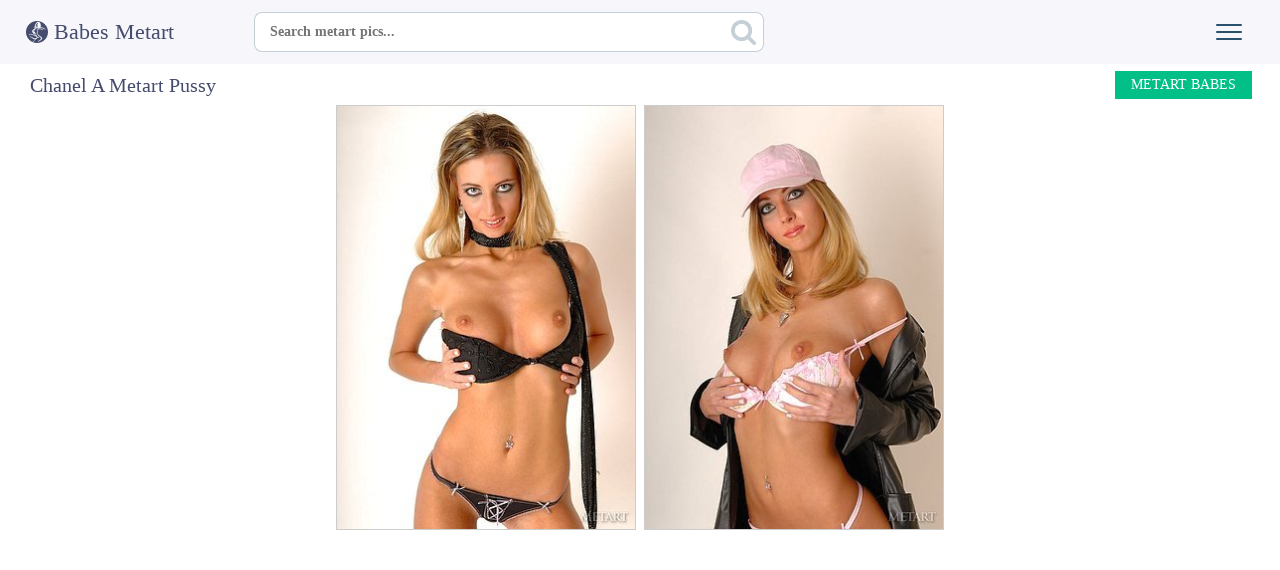

--- FILE ---
content_type: text/html; charset=UTF-8
request_url: https://www.babesmetart.com/models/chanel-a/
body_size: 11002
content:
<!DOCTYPE html>
<html>
<head>
<title>Chanel A Metart</title>
<meta name="description" content="Watch Chanel A Metart @ Babes Met Art. Huge pics collection, naked body and much more of hot Chanel A.">
<meta name="referrer" content="unsafe-url">
<meta name="viewport" content="width=device-width,initial-scale=0.8,maximum-scale=0.8">
<link rel="stylesheet" href="/assets/styles-1679520597.css">
<meta name="apple-mobile-web-app-title" content="Met Art">
</head>
<body>
<div class="header">
<div class="container">
<a href="/" class="logo">
<img src="/assets/logo.svg" alt="Babes Metart">
Babes Metart
</a>
<form class="search" action="https://www.ametart.com/search/" target="_blank">
<input type="text" name="q" placeholder="Search metart pics...">
<button type="submit" aria-label="Search"></button>
</form>
<button type="button" class="nav-toggle" aria-label="Menu"><span class="icon-bar"></span><span class="icon-bar"></span><span class="icon-bar"></span></button>
</div>
</div>
<div class="menu">
<div class="container">
<ul>
<li>- <a href="https://www.boacams.com/" target="_blank"><b>Live Sex</b></a></li>
<li><a href="/models/abbie-chan/">Abbie Chan</a></li>
<li><a href="/models/abigail-a/">Abigail A</a></li>
<li><a href="/models/abril-a/">Abril A</a></li>
<li><a href="/models/abu-a/">Abu A</a></li>
<li><a href="/models/ada-a/">Ada A</a></li>
<li><a href="/models/ada-b/">Ada B</a></li>
<li><a href="/models/ada-c/">Ada C</a></li>
<li><a href="/models/adagio/">Adagio</a></li>
<li><a href="/models/adalyn/">Adalyn</a></li>
<li><a href="/models/adanna-a/">Adanna A</a></li>
<li><a href="/models/adel-a/">Adel A</a></li>
<li><a href="/models/adel-b/">Adel B</a></li>
<li><a href="/models/adel-c/">Adel C</a></li>
<li><a href="/models/adel-morel/">Adel Morel</a></li>
<li><a href="/models/adele-a/">Adele A</a></li>
<li><a href="/models/adele-b/">Adele B</a></li>
<li><a href="/models/adele-shaw/">Adele Shaw</a></li>
<li><a href="/models/adelia-a/">Adelia A</a></li>
<li><a href="/models/adelia-b/">Adelia B</a></li>
<li><a href="/models/adelina-a/">Adelina A</a></li>
<li><a href="/models/adelina-b/">Adelina B</a></li>
<li><a href="/models/adelka-a/">Adelka A</a></li>
<li><a href="/models/adenorah/">Adenorah</a></li>
<li><a href="/models/adria-rae/">Adria Rae</a></li>
<li><a href="/models/adriana-a/">Adriana A</a></li>
<li><a href="/models/adriana-b/">Adriana B</a></li>
<li><a href="/models/adriana-c/">Adriana C</a></li>
<li><a href="/models/adriana-d/">Adriana D</a></li>
<li><a href="/models/adriana-e/">Adriana E</a></li>
<li><a href="/models/adriana-f/">Adriana F</a></li>
<li><a href="/models/adrienn-a/">Adrienn A</a></li>
<li><a href="/models/adry-a/">Adry A</a></li>
<li><a href="/models/aelitia-a/">Aelitia A</a></li>
<li><a href="/models/agata-a/">Agata A</a></li>
<li><a href="/models/agata-c/">Agata C</a></li>
<li><a href="/models/agata-d/">Agata D</a></li>
<li><a href="/models/agata-loe/">Agata Loe</a></li>
<li><a href="/models/agatha/">Agatha</a></li>
<li><a href="/models/agnes-a/">Agnes A</a></li>
<li><a href="/models/agnes-b/">Agnes B</a></li>
<li><a href="/models/agnes-c/">Agnes C</a></li>
<li><a href="/models/agnessa-a/">Agnessa A</a></li>
<li><a href="/models/agni-a/">Agni A</a></li>
<li><a href="/models/aida-a/">Aida A</a></li>
<li><a href="/models/aida-b/">Aida B</a></li>
<li><a href="/models/aida-c/">Aida C</a></li>
<li><a href="/models/aida-d/">Aida D</a></li>
<li><a href="/models/aiko-bell/">Aiko Bell</a></li>
<li><a href="/models/aileen-a/">Aileen A</a></li>
<li><a href="/models/ailina-a/">Ailina A</a></li>
<li><a href="/models/airin-a/">Airin A</a></li>
<li><a href="/models/aisha-a/">Aisha A</a></li>
<li><a href="/models/aislin/">Aislin</a></li>
<li><a href="/models/ajanna-a/">Ajanna A</a></li>
<li><a href="/models/alana-a/">Alana A</a></li>
<li><a href="/models/alani-a/">Alani A</a></li>
<li><a href="/models/alba-a/">Alba A</a></li>
<li><a href="/models/alba-b/">Alba B</a></li>
<li><a href="/models/alberta-l/">Alberta L</a></li>
<li><a href="/models/albina-a/">Albina A</a></li>
<li><a href="/models/albina-b/">Albina B</a></li>
<li><a href="/models/albione-a/">Albione A</a></li>
<li><a href="/models/alecto/">Alecto</a></li>
<li><a href="/models/aleksa-a/">Aleksa A</a></li>
<li><a href="/models/aleksa-b/">Aleksa B</a></li>
<li><a href="/models/aleksandra-a/">Aleksandra A</a></li>
<li><a href="/models/aleksandrina/">Aleksandrina</a></li>
<li><a href="/models/alena-a/">Alena A</a></li>
<li><a href="/models/alena-b/">Alena B</a></li>
<li><a href="/models/alena-c/">Alena C</a></li>
<li><a href="/models/alena-d/">Alena D</a></li>
<li><a href="/models/alena-e/">Alena E</a></li>
<li><a href="/models/alena-f/">Alena F</a></li>
<li><a href="/models/alena-g/">Alena G</a></li>
<li><a href="/models/alena-h/">Alena H</a></li>
<li><a href="/models/alena-i/">Alena I</a></li>
<li><a href="/models/alena-j/">Alena J</a></li>
<li><a href="/models/alena-l/">Alena L</a></li>
<li><a href="/models/alena-m/">Alena M</a></li>
<li><a href="/models/alesia-a/">Alesia A</a></li>
<li><a href="/models/alesiay-a/">Alesiay A</a></li>
<li><a href="/models/aleska-a/">Aleska A</a></li>
<li><a href="/models/alessandra-a/">Alessandra A</a></li>
<li><a href="/models/alessandra-c/">Alessandra C</a></li>
<li><a href="/models/alex-a/">Alex A</a></li>
<li><a href="/models/alex-b/">Alex B</a></li>
<li><a href="/models/alex-grey/">Alex Grey</a></li>
<li><a href="/models/alex-m/">Alex M</a></li>
<li><a href="/models/alexa-a/">Alexa A</a></li>
<li><a href="/models/alexa-b/">Alexa B</a></li>
<li><a href="/models/alexa-c/">Alexa C</a></li>
<li><a href="/models/alexa-d/">Alexa D</a></li>
<li><a href="/models/alexa-day/">Alexa Day</a></li>
<li><a href="/models/alexa-grace/">Alexa Grace</a></li>
<li><a href="/models/alexandra-a/">Alexandra A</a></li>
<li><a href="/models/alexandra-b/">Alexandra B</a></li>
<li><a href="/models/alexandra-c/">Alexandra C</a></li>
<li><a href="/models/alexandra-d/">Alexandra D</a></li>
<li><a href="/models/alexia/">Alexia</a></li>
<li><a href="/models/alexis-a/">Alexis A</a></li>
<li><a href="/models/alexis-b/">Alexis B</a></li>
<li><a href="/models/alexis-crystal/">Alexis Crystal</a></li>
<li><a href="/models/alexy-a/">Alexy A</a></li>
<li><a href="/models/alice-a/">Alice A</a></li>
<li><a href="/models/alice-b/">Alice B</a></li>
<li><a href="/models/alice-c/">Alice C</a></li>
<li><a href="/models/alice-d/">Alice D</a></li>
<li><a href="/models/alice-kiss/">Alice Kiss</a></li>
<li><a href="/models/alice-may/">Alice May</a></li>
<li><a href="/models/alice-noir/">Alice Noir</a></li>
<li><a href="/models/alice-shea/">Alice Shea</a></li>
<li><a href="/models/alicia-a/">Alicia A</a></li>
<li><a href="/models/alicia-b/">Alicia B</a></li>
<li><a href="/models/alicia-love/">Alicia Love</a></li>
<li><a href="/models/alin-x/">Alin X</a></li>
<li><a href="/models/alina-a/">Alina A</a></li>
<li><a href="/models/alina-b/">Alina B</a></li>
<li><a href="/models/alina-c/">Alina C</a></li>
<li><a href="/models/alina-d/">Alina D</a></li>
<li><a href="/models/alina-e/">Alina E</a></li>
<li><a href="/models/alina-f/">Alina F</a></li>
<li><a href="/models/alina-g/">Alina G</a></li>
<li><a href="/models/alina-h/">Alina H</a></li>
<li><a href="/models/alina-i/">Alina I</a></li>
<li><a href="/models/alina-j/">Alina J</a></li>
<li><a href="/models/alina-valera/">Alina Valera</a></li>
<li><a href="/models/aliona-a/">Aliona A</a></li>
<li><a href="/models/alisa-a/">Alisa A</a></li>
<li><a href="/models/alisa-amore/">Alisa Amore</a></li>
<li><a href="/models/alisa-b/">Alisa B</a></li>
<li><a href="/models/alisa-bonet/">Alisa Bonet</a></li>
<li><a href="/models/alisa-c/">Alisa C</a></li>
<li><a href="/models/alisa-d/">Alisa D</a></li>
<li><a href="/models/alisa-e/">Alisa E</a></li>
<li><a href="/models/alisa-f/">Alisa F</a></li>
<li><a href="/models/alisa-g/">Alisa G</a></li>
<li><a href="/models/alisa-h/">Alisa H</a></li>
<li><a href="/models/alisabelle/">Alisabelle</a></li>
<li><a href="/models/alise-a/">Alise A</a></li>
<li><a href="/models/alise-b/">Alise B</a></li>
<li><a href="/models/alise-moreno/">Alise Moreno</a></li>
<li><a href="/models/aliseia-a/">Aliseia A</a></li>
<li><a href="/models/alisia-a/">Alisia A</a></li>
<li><a href="/models/alison-a/">Alison A</a></li>
<li><a href="/models/alissa-a/">Alissa A</a></li>
<li><a href="/models/alissa-b/">Alissa B</a></li>
<li><a href="/models/alissia/">Alissia</a></li>
<li><a href="/models/alissia-loop/">Alissia Loop</a></li>
<li><a href="/models/alissiya-a/">Alissiya A</a></li>
<li><a href="/models/alizeya-a/">Alizeya A</a></li>
<li><a href="/models/aljena-a/">Aljena A</a></li>
<li><a href="/models/alla-a/">Alla A</a></li>
<li><a href="/models/alla-b/">Alla B</a></li>
<li><a href="/models/alla-c/">Alla C</a></li>
<li><a href="/models/alla-f/">Alla F</a></li>
<li><a href="/models/alla-g/">Alla G</a></li>
<li><a href="/models/alla-h/">Alla H</a></li>
<li><a href="/models/alla-i/">Alla I</a></li>
<li><a href="/models/allison-a/">Allison A</a></li>
<li><a href="/models/allison-b/">Allison B</a></li>
<li><a href="/models/ally-a/">Ally A</a></li>
<li><a href="/models/ally-b/">Ally B</a></li>
<li><a href="/models/alma-a/">Alma A</a></li>
<li><a href="/models/alsa-a/">Alsa A</a></li>
<li><a href="/models/altea-a/">Altea A</a></li>
<li><a href="/models/altea-b/">Altea B</a></li>
<li><a href="/models/alura-a/">Alura A</a></li>
<li><a href="/models/alva-a/">Alva A</a></li>
<li><a href="/models/alya-a/">Alya A</a></li>
<li><a href="/models/alysha-a/">Alysha A</a></li>
<li><a href="/models/alyson-a/">Alyson A</a></li>
<li><a href="/models/alyssa-a/">Alyssa A</a></li>
<li><a href="/models/alyssa-f/">Alyssa F</a></li>
<li><a href="/models/amaly/">Amaly</a></li>
<li><a href="/models/amanda-a/">Amanda A</a></li>
<li><a href="/models/amanda-b/">Amanda B</a></li>
<li><a href="/models/amanda-c/">Amanda C</a></li>
<li><a href="/models/amandine-a/">Amandine A</a></li>
<li><a href="/models/amaris/">Amaris</a></li>
<li><a href="/models/amarna-miller/">Amarna Miller</a></li>
<li><a href="/models/amber-a/">Amber A</a></li>
<li><a href="/models/ambery/">Ambery</a></li>
<li><a href="/models/ambra-a/">Ambra A</a></li>
<li><a href="/models/ambre/">Ambre</a></li>
<li><a href="/models/amecylia-a/">Amecylia A</a></li>
<li><a href="/models/amelia-a/">Amelia A</a></li>
<li><a href="/models/amelia-b/">Amelia B</a></li>
<li><a href="/models/amelia-c/">Amelia C</a></li>
<li><a href="/models/amelia-gin/">Amelia Gin</a></li>
<li><a href="/models/amelia-lake/">Amelia Lake</a></li>
<li><a href="/models/amelie-a/">Amelie A</a></li>
<li><a href="/models/amelie-b/">Amelie B</a></li>
<li><a href="/models/amelie-belain/">Amelie Belain</a></li>
<li><a href="/models/amiko-a/">Amiko A</a></li>
<li><a href="/models/amorett/">Amorett</a></li>
<li><a href="/models/amy-a/">Amy A</a></li>
<li><a href="/models/amy-moore/">Amy Moore</a></li>
<li><a href="/models/ana-a/">Ana A</a></li>
<li><a href="/models/ana-smith/">Ana Smith</a></li>
<li><a href="/models/anabella-a/">Anabella A</a></li>
<li><a href="/models/anabelle-a/">Anabelle A</a></li>
<li><a href="/models/analisa/">Analisa</a></li>
<li><a href="/models/anastasia-a/">Anastasia A</a></li>
<li><a href="/models/anastasia-azul/">Anastasia Azul</a></li>
<li><a href="/models/anastasia-b/">Anastasia B</a></li>
<li><a href="/models/anastasia-c/">Anastasia C</a></li>
<li><a href="/models/anastasia-d/">Anastasia D</a></li>
<li><a href="/models/anastasia-e/">Anastasia E</a></li>
<li><a href="/models/anastasia-f/">Anastasia F</a></li>
<li><a href="/models/anastasiya-a/">Anastasiya A</a></li>
<li><a href="/models/anastasiya-b/">Anastasiya B</a></li>
<li><a href="/models/anastasya-b/">Anastasya B</a></li>
<li><a href="/models/anastasya-c/">Anastasya C</a></li>
<li><a href="/models/anata/">Anata</a></li>
<li><a href="/models/anatali/">Anatali</a></li>
<li><a href="/models/andere-a/">Andere A</a></li>
<li><a href="/models/andie-a/">Andie A</a></li>
<li><a href="/models/andrea-c/">Andrea C</a></li>
<li><a href="/models/andrea-sixth/">Andrea Sixth</a></li>
<li><a href="/models/aneli-a/">Aneli A</a></li>
<li><a href="/models/aneli-b/">Aneli B</a></li>
<li><a href="/models/anelie-a/">Anelie A</a></li>
<li><a href="/models/anett-a/">Anett A</a></li>
<li><a href="/models/anetta-b/">Anetta B</a></li>
<li><a href="/models/anfisa-a/">Anfisa A</a></li>
<li><a href="/models/angel-a/">Angel A</a></li>
<li><a href="/models/angel-c/">Angel C</a></li>
<li><a href="/models/angel-celine/">Angel Celine</a></li>
<li><a href="/models/angel-constance/">Angel Constance</a></li>
<li><a href="/models/angel-d/">Angel D</a></li>
<li><a href="/models/angel-e/">Angel E</a></li>
<li><a href="/models/angel-spice/">Angel Spice</a></li>
<li><a href="/models/angela-a/">Angela A</a></li>
<li><a href="/models/angela-b/">Angela B</a></li>
<li><a href="/models/angela-c/">Angela C</a></li>
<li><a href="/models/angela-d/">Angela D</a></li>
<li><a href="/models/angelic-a/">Angelic A</a></li>
<li><a href="/models/angelica-a/">Angelica A</a></li>
<li><a href="/models/angelica-h/">Angelica H</a></li>
<li><a href="/models/angelika-b/">Angelika B</a></li>
<li><a href="/models/angelika-c/">Angelika C</a></li>
<li><a href="/models/angelika-d/">Angelika D</a></li>
<li><a href="/models/angelina-a/">Angelina A</a></li>
<li><a href="/models/angelina-socho/">Angelina Socho</a></li>
<li><a href="/models/angeline-a/">Angeline A</a></li>
<li><a href="/models/angelini-a/">Angelini A</a></li>
<li><a href="/models/angelique-a/">Angelique A</a></li>
<li><a href="/models/angi-a/">Angi A</a></li>
<li><a href="/models/angie-a/">Angie A</a></li>
<li><a href="/models/ania-b/">Ania B</a></li>
<li><a href="/models/anicka/">Anicka</a></li>
<li><a href="/models/anie-darling/">Anie Darling</a></li>
<li><a href="/models/anika-a/">Anika A</a></li>
<li><a href="/models/anita-a/">Anita A</a></li>
<li><a href="/models/anita-b/">Anita B</a></li>
<li><a href="/models/anita-bellini/">Anita Bellini</a></li>
<li><a href="/models/anita-c/">Anita C</a></li>
<li><a href="/models/anita-d/">Anita D</a></li>
<li><a href="/models/anita-e/">Anita E</a></li>
<li><a href="/models/anita-p/">Anita P</a></li>
<li><a href="/models/anjelika-a/">Anjelika A</a></li>
<li><a href="/models/anjelika-b/">Anjelika B</a></li>
<li><a href="/models/anjelika-c/">Anjelika C</a></li>
<li><a href="/models/anmel-a/">Anmel A</a></li>
<li><a href="/models/anna-ab/">Anna AB</a></li>
<li><a href="/models/anna-ac/">Anna AC</a></li>
<li><a href="/models/anna-ad/">Anna AD</a></li>
<li><a href="/models/anna-ae/">Anna AE</a></li>
<li><a href="/models/anna-af/">Anna AF</a></li>
<li><a href="/models/anna-ag/">Anna AG</a></li>
<li><a href="/models/anna-ah/">Anna AH</a></li>
<li><a href="/models/anna-ai/">Anna AI</a></li>
<li><a href="/models/anna-aj/">Anna AJ</a></li>
<li><a href="/models/anna-ak/">Anna AK</a></li>
<li><a href="/models/anna-aki/">Anna Aki</a></li>
<li><a href="/models/anna-al/">Anna AL</a></li>
<li><a href="/models/anna-am/">Anna AM</a></li>
<li><a href="/models/anna-an/">Anna AN</a></li>
<li><a href="/models/anna-ao/">Anna AO</a></li>
<li><a href="/models/anna-ap/">Anna AP</a></li>
<li><a href="/models/anna-aq/">Anna AQ</a></li>
<li><a href="/models/anna-ar/">Anna AR</a></li>
<li><a href="/models/anna-as/">Anna AS</a></li>
<li><a href="/models/anna-at/">Anna AT</a></li>
<li><a href="/models/anna-au/">Anna AU</a></li>
<li><a href="/models/anna-av/">Anna AV</a></li>
<li><a href="/models/anna-b/">Anna B</a></li>
<li><a href="/models/anna-c/">Anna C</a></li>
<li><a href="/models/anna-d/">Anna D</a></li>
<li><a href="/models/anna-e/">Anna E</a></li>
<li><a href="/models/anna-f/">Anna F</a></li>
<li><a href="/models/anna-g/">Anna G</a></li>
<li><a href="/models/anna-h/">Anna H</a></li>
<li><a href="/models/anna-i/">Anna I</a></li>
<li><a href="/models/anna-j/">Anna J</a></li>
<li><a href="/models/anna-l/">Anna L</a></li>
<li><a href="/models/anna-lee/">Anna Lee</a></li>
<li><a href="/models/anna-m/">Anna M</a></li>
<li><a href="/models/anna-n/">Anna N</a></li>
<li><a href="/models/anna-o/">Anna O</a></li>
<li><a href="/models/anna-p/">Anna P</a></li>
<li><a href="/models/anna-q/">Anna Q</a></li>
<li><a href="/models/anna-r/">Anna R</a></li>
<li><a href="/models/anna-rose/">Anna Rose</a></li>
<li><a href="/models/anna-s/">Anna S</a></li>
<li><a href="/models/anna-t/">Anna T</a></li>
<li><a href="/models/anna-u/">Anna U</a></li>
<li><a href="/models/anna-w/">Anna W</a></li>
<li><a href="/models/anna-x/">Anna X</a></li>
<li><a href="/models/anna-y/">Anna Y</a></li>
<li><a href="/models/anna-z/">Anna Z</a></li>
<li><a href="/models/anne-a/">Anne A</a></li>
<li><a href="/models/anne-b/">Anne B</a></li>
<li><a href="/models/annett-a/">Annett A</a></li>
<li><a href="/models/annie-a/">Annie A</a></li>
<li><a href="/models/annie-b/">Annie B</a></li>
<li><a href="/models/annika-a/">Annika A</a></li>
<li><a href="/models/annis-a/">Annis A</a></li>
<li><a href="/models/anny-a/">Anny A</a></li>
<li><a href="/models/anouk/">Anouk</a></li>
<li><a href="/models/antonia-a/">Antonia A</a></li>
<li><a href="/models/antoniette/">Antoniette</a></li>
<li><a href="/models/anuta-a/">Anuta A</a></li>
<li><a href="/models/anuta-b/">Anuta B</a></li>
<li><a href="/models/anya-a/">Anya A</a></li>
<li><a href="/models/anya-b/">Anya B</a></li>
<li><a href="/models/anya-c/">Anya C</a></li>
<li><a href="/models/anya-d/">Anya D</a></li>
<li><a href="/models/anya-e/">Anya E</a></li>
<li><a href="/models/aoi-a/">Aoi A</a></li>
<li><a href="/models/aphina-a/">Aphina A</a></li>
<li><a href="/models/aphrodita/">Aphrodita</a></li>
<li><a href="/models/apolonia/">Apolonia</a></li>
<li><a href="/models/aprilia-a/">Aprilia A</a></li>
<li><a href="/models/aprilia-b/">Aprilia B</a></li>
<li><a href="/models/arabella-a/">Arabella A</a></li>
<li><a href="/models/aranka-a/">Aranka A</a></li>
<li><a href="/models/araya-acosta/">Araya Acosta</a></li>
<li><a href="/models/ardelia-a/">Ardelia A</a></li>
<li><a href="/models/aria-a/">Aria A</a></li>
<li><a href="/models/aria-amor/">Aria Amor</a></li>
<li><a href="/models/aria-bella/">Aria Bella</a></li>
<li><a href="/models/ariana-a/">Ariana A</a></li>
<li><a href="/models/ariel-b/">Ariel B</a></li>
<li><a href="/models/ariel-piper-fawn/">Ariel Piper Fawn</a></li>
<li><a href="/models/ariel-rebel/">Ariel Rebel</a></li>
<li><a href="/models/arielle-a/">Arielle A</a></li>
<li><a href="/models/arin-a/">Arin A</a></li>
<li><a href="/models/arina-a/">Arina A</a></li>
<li><a href="/models/arina-b/">Arina B</a></li>
<li><a href="/models/arina-c/">Arina C</a></li>
<li><a href="/models/arina-d/">Arina D</a></li>
<li><a href="/models/arina-e/">Arina E</a></li>
<li><a href="/models/arina-g/">Arina G</a></li>
<li><a href="/models/arina-j/">Arina J</a></li>
<li><a href="/models/arkida-reeves/">Arkida Reeves</a></li>
<li><a href="/models/armania-a/">Armania A</a></li>
<li><a href="/models/aruna-a/">Aruna A</a></li>
<li><a href="/models/arya/">Arya</a></li>
<li><a href="/models/asha-a/">Asha A</a></li>
<li><a href="/models/ashanti-a/">Ashanti A</a></li>
<li><a href="/models/ashley-a/">Ashley A</a></li>
<li><a href="/models/ashley-doll/">Ashley Doll</a></li>
<li><a href="/models/ashley-lane/">Ashley Lane</a></li>
<li><a href="/models/ashlin/">Ashlin</a></li>
<li><a href="/models/ashly-a/">Ashly A</a></li>
<li><a href="/models/ashlyn-rae/">Ashlyn Rae</a></li>
<li><a href="/models/asia-lynn/">Asia Lynn</a></li>
<li><a href="/models/asis-a/">Asis A</a></li>
<li><a href="/models/aspen-a/">Aspen A</a></li>
<li><a href="/models/asprid-a/">Asprid A</a></li>
<li><a href="/models/assoli/">Assoli</a></li>
<li><a href="/models/assoly-a/">Assoly A</a></li>
<li><a href="/models/astarta-a/">Astarta A</a></li>
<li><a href="/models/astenya-a/">Astenya A</a></li>
<li><a href="/models/astrud-a/">Astrud A</a></li>
<li><a href="/models/asuka-a/">Asuka A</a></li>
<li><a href="/models/atavica/">Atavica</a></li>
<li><a href="/models/atena-a/">Atena A</a></li>
<li><a href="/models/athena/">Athena</a></li>
<li><a href="/models/atina-a/">Atina A</a></li>
<li><a href="/models/atlanta-a/">Atlanta A</a></li>
<li><a href="/models/aubrey-a/">Aubrey A</a></li>
<li><a href="/models/audra-a/">Audra A</a></li>
<li><a href="/models/audrey/">Audrey</a></li>
<li><a href="/models/augusta-a/">Augusta A</a></li>
<li><a href="/models/augusta-crystal/">Augusta Crystal</a></li>
<li><a href="/models/aurelia-a/">Aurelia A</a></li>
<li><a href="/models/aurelia-perez/">Aurelia Perez</a></li>
<li><a href="/models/aurika-a/">Aurika A</a></li>
<li><a href="/models/aurika-b/">Aurika B</a></li>
<li><a href="/models/aurmi/">Aurmi</a></li>
<li><a href="/models/aurora-a/">Aurora A</a></li>
<li><a href="/models/aurore-a/">Aurore A</a></li>
<li><a href="/models/ava/">Ava</a></li>
<li><a href="/models/avery/">Avery</a></li>
<li><a href="/models/avia-a/">Avia A</a></li>
<li><a href="/models/avita/">Avita</a></li>
<li><a href="/models/avril-a/">Avril A</a></li>
<li><a href="/models/avril-b/">Avril B</a></li>
<li><a href="/models/avril-c/">Avril C</a></li>
<li><a href="/models/avrora-a/">Avrora A</a></li>
<li><a href="/models/aya-a/">Aya A</a></li>
<li><a href="/models/aya-b/">Aya B</a></li>
<li><a href="/models/aysel-a/">Aysel A</a></li>
<li><a href="/models/aza/">Aza</a></li>
<li><a href="/models/azalia-a/">Azalia A</a></li>
<li><a href="/models/aziza-a/">Aziza A</a></li>
<li><a href="/models/azul/">Azul</a></li>
<li><a href="/models/azzura/">Azzura</a></li>
<li><a href="/models/bagira-a/">Bagira A</a></li>
<li><a href="/models/bagira-b/">Bagira B</a></li>
<li><a href="/models/bailey-a/">Bailey A</a></li>
<li><a href="/models/bailey-devonish/">Bailey Devonish</a></li>
<li><a href="/models/balina-a/">Balina A</a></li>
<li><a href="/models/bambi-joli/">Bambi Joli</a></li>
<li><a href="/models/bansari-a/">Bansari A</a></li>
<li><a href="/models/barbara-a/">Barbara A</a></li>
<li><a href="/models/barbara-b/">Barbara B</a></li>
<li><a href="/models/barbara-c/">Barbara C</a></li>
<li><a href="/models/barbara-d/">Barbara D</a></li>
<li><a href="/models/barbara-vie/">Barbara Vie</a></li>
<li><a href="/models/barbi-a/">Barbi A</a></li>
<li><a href="/models/barbie-a/">Barbie A</a></li>
<li><a href="/models/barbora-a/">Barbora A</a></li>
<li><a href="/models/barbora-m/">Barbora M</a></li>
<li><a href="/models/basia-a/">Basia A</a></li>
<li><a href="/models/basia-b/">Basia B</a></li>
<li><a href="/models/bayle-a/">Bayle A</a></li>
<li><a href="/models/beata-a/">Beata A</a></li>
<li><a href="/models/beata-b/">Beata B</a></li>
<li><a href="/models/beata-c/">Beata C</a></li>
<li><a href="/models/beatrice-a/">Beatrice A</a></li>
<li><a href="/models/beatrice-b/">Beatrice B</a></li>
<li><a href="/models/beatrice-c/">Beatrice C</a></li>
<li><a href="/models/beatrice-roja/">Beatrice Roja</a></li>
<li><a href="/models/beatrix-a/">Beatrix A</a></li>
<li><a href="/models/beatrix-b/">Beatrix B</a></li>
<li><a href="/models/becca-a/">Becca A</a></li>
<li><a href="/models/belen-a/">Belen A</a></li>
<li><a href="/models/belicia-a/">Belicia A</a></li>
<li><a href="/models/belinda-a/">Belinda A</a></li>
<li><a href="/models/belinda-b/">Belinda B</a></li>
<li><a href="/models/beline-a/">Beline A</a></li>
<li><a href="/models/bella-a/">Bella A</a></li>
<li><a href="/models/bella-b/">Bella B</a></li>
<li><a href="/models/bella-c/">Bella C</a></li>
<li><a href="/models/bella-libre/">Bella Libre</a></li>
<li><a href="/models/bella-luce/">Bella Luce</a></li>
<li><a href="/models/bella-milano/">Bella Milano</a></li>
<li><a href="/models/bellatrix-a/">Bellatrix A</a></li>
<li><a href="/models/belle-a/">Belle A</a></li>
<li><a href="/models/bellina/">Bellina</a></li>
<li><a href="/models/bellona-a/">Bellona A</a></li>
<li><a href="/models/belonika/">Belonika</a></li>
<li><a href="/models/benita/">Benita</a></li>
<li><a href="/models/berenice/">Berenice</a></li>
<li><a href="/models/bernie/">Bernie</a></li>
<li><a href="/models/berry-a/">Berry A</a></li>
<li><a href="/models/beta-a/">Beta A</a></li>
<li><a href="/models/beth/">Beth</a></li>
<li><a href="/models/bethany-a/">Bethany A</a></li>
<li><a href="/models/bethany-benz/">Bethany Benz</a></li>
<li><a href="/models/bettina-a/">Bettina A</a></li>
<li><a href="/models/bettina-b/">Bettina B</a></li>
<li><a href="/models/betty-a/">Betty A</a></li>
<li><a href="/models/betty-b/">Betty B</a></li>
<li><a href="/models/betty-c/">Betty C</a></li>
<li><a href="/models/betty-d/">Betty D</a></li>
<li><a href="/models/bianca-a/">Bianca A</a></li>
<li><a href="/models/bianca-b/">Bianca B</a></li>
<li><a href="/models/bianca-c/">Bianca C</a></li>
<li><a href="/models/bianca-d/">Bianca D</a></li>
<li><a href="/models/bianka-a/">Bianka A</a></li>
<li><a href="/models/bibi/">Bibi</a></li>
<li><a href="/models/bijou-a/">Bijou A</a></li>
<li><a href="/models/billie-a/">Billie A</a></li>
<li><a href="/models/bisine-a/">Bisine A</a></li>
<li><a href="/models/black-fox/">Black Fox</a></li>
<li><a href="/models/blake-bartelli/">Blake Bartelli</a></li>
<li><a href="/models/blanca-a/">Blanca A</a></li>
<li><a href="/models/blue-angel/">Blue Angel</a></li>
<li><a href="/models/bogdana-a/">Bogdana A</a></li>
<li><a href="/models/bogdana-b/">Bogdana B</a></li>
<li><a href="/models/boleyn-a/">Boleyn A</a></li>
<li><a href="/models/bombom-a/">Bombom A</a></li>
<li><a href="/models/bonda-a/">Bonda A</a></li>
<li><a href="/models/bonita-a/">Bonita A</a></li>
<li><a href="/models/bonny-a/">Bonny A</a></li>
<li><a href="/models/bonny-o/">Bonny O</a></li>
<li><a href="/models/bony-a/">Bony A</a></li>
<li><a href="/models/bonya-a/">Bonya A</a></li>
<li><a href="/models/boroka/">Boroka</a></li>
<li><a href="/models/brandi/">Brandi</a></li>
<li><a href="/models/brandi-a/">Brandi A</a></li>
<li><a href="/models/brandy-a/">Brandy A</a></li>
<li><a href="/models/branna-a/">Branna A</a></li>
<li><a href="/models/breann/">Breann</a></li>
<li><a href="/models/breeze-a/">Breeze A</a></li>
<li><a href="/models/brenda-a/">Brenda A</a></li>
<li><a href="/models/brenda-b/">Brenda B</a></li>
<li><a href="/models/bretona/">Bretona</a></li>
<li><a href="/models/briana/">Briana</a></li>
<li><a href="/models/brianna-a/">Brianna A</a></li>
<li><a href="/models/brianna-b/">Brianna B</a></li>
<li><a href="/models/bridget-a/">Bridget A</a></li>
<li><a href="/models/bridgette-angel/">Bridgette Angel</a></li>
<li><a href="/models/bridgit-a/">Bridgit A</a></li>
<li><a href="/models/brigantina/">Brigantina</a></li>
<li><a href="/models/brigi/">Brigi</a></li>
<li><a href="/models/brigit-a/">Brigit A</a></li>
<li><a href="/models/brigitte-a/">Brigitte A</a></li>
<li><a href="/models/brigitte-b/">Brigitte B</a></li>
<li><a href="/models/brigitte-c/">Brigitte C</a></li>
<li><a href="/models/brigitte-d/">Brigitte D</a></li>
<li><a href="/models/brionie-w/">Brionie W</a></li>
<li><a href="/models/brisa-a/">Brisa A</a></li>
<li><a href="/models/brit/">Brit</a></li>
<li><a href="/models/britney/">Britney</a></li>
<li><a href="/models/britney-a/">Britney A</a></li>
<li><a href="/models/brooklyn-a/">Brooklyn A</a></li>
<li><a href="/models/brooky/">Brooky</a></li>
<li><a href="/models/brynn-tyler/">Brynn Tyler</a></li>
<li><a href="/models/bryony-a/">Bryony A</a></li>
<li><a href="/models/bysya-a/">Bysya A</a></li>
<li><a href="/models/cabiria-a/">Cabiria A</a></li>
<li><a href="/models/caesaria-a/">Caesaria A</a></li>
<li><a href="/models/calla-a/">Calla A</a></li>
<li><a href="/models/calli/">Calli</a></li>
<li><a href="/models/callista/">Callista</a></li>
<li><a href="/models/callista-b/">Callista B</a></li>
<li><a href="/models/callista-simon/">Callista Simon</a></li>
<li><a href="/models/calypso/">Calypso</a></li>
<li><a href="/models/camden/">Camden</a></li>
<li><a href="/models/camelia/">Camelia</a></li>
<li><a href="/models/cameran/">Cameran</a></li>
<li><a href="/models/camila-a/">Camila A</a></li>
<li><a href="/models/camila-b/">Camila B</a></li>
<li><a href="/models/camilla-a/">Camilla A</a></li>
<li><a href="/models/camilla-stan/">Camilla Stan</a></li>
<li><a href="/models/camille-a/">Camille A</a></li>
<li><a href="/models/camille-b/">Camille B</a></li>
<li><a href="/models/camomile/">Camomile</a></li>
<li><a href="/models/canadian-amateurs/">Canadian Amateurs</a></li>
<li><a href="/models/canara/">Canara</a></li>
<li><a href="/models/candice-a/">Candice A</a></li>
<li><a href="/models/candice-b/">Candice B</a></li>
<li><a href="/models/candice-lauren/">Candice Lauren</a></li>
<li><a href="/models/candice-luka/">Candice Luka</a></li>
<li><a href="/models/candy-a/">Candy A</a></li>
<li><a href="/models/candy-cheung/">Candy Cheung</a></li>
<li><a href="/models/candy-rose/">Candy Rose</a></li>
<li><a href="/models/capri-anderson/">Capri Anderson</a></li>
<li><a href="/models/caprice-a/">Caprice A</a></li>
<li><a href="/models/cara-mell/">Cara Mell</a></li>
<li><a href="/models/caralyn/">Caralyn</a></li>
<li><a href="/models/caramel/">Caramel</a></li>
<li><a href="/models/carie-a/">Carie A</a></li>
<li><a href="/models/carina-a/">Carina A</a></li>
<li><a href="/models/carine-a/">Carine A</a></li>
<li><a href="/models/carinela/">Carinela</a></li>
<li><a href="/models/carisse/">Carisse</a></li>
<li><a href="/models/carla-a/">Carla A</a></li>
<li><a href="/models/carla-b/">Carla B</a></li>
<li><a href="/models/carla-c/">Carla C</a></li>
<li><a href="/models/carlina/">Carlina</a></li>
<li><a href="/models/carly/">Carly</a></li>
<li><a href="/models/carmela/">Carmela</a></li>
<li><a href="/models/carmen-a/">Carmen A</a></li>
<li><a href="/models/carmen-b/">Carmen B</a></li>
<li><a href="/models/carmen-c/">Carmen C</a></li>
<li><a href="/models/carmen-summer/">Carmen Summer</a></li>
<li><a href="/models/carolina-a/">Carolina A</a></li>
<li><a href="/models/carolina-abril/">Carolina Abril</a></li>
<li><a href="/models/carolina-b/">Carolina B</a></li>
<li><a href="/models/carolina-sampaio/">Carolina Sampaio</a></li>
<li><a href="/models/carolina-sweets/">Carolina Sweets</a></li>
<li><a href="/models/caroline-a/">Caroline A</a></li>
<li><a href="/models/caroline-abel/">Caroline Abel</a></li>
<li><a href="/models/caroline-b/">Caroline B</a></li>
<li><a href="/models/carolizi/">Carolizi</a></li>
<li><a href="/models/carolyn-a/">Carolyn A</a></li>
<li><a href="/models/carrie/">Carrie</a></li>
<li><a href="/models/cartier-a/">Cartier A</a></li>
<li><a href="/models/casey/">Casey</a></li>
<li><a href="/models/cashina/">Cashina</a></li>
<li><a href="/models/cassandra-a/">Cassandra A</a></li>
<li><a href="/models/cassandra-b/">Cassandra B</a></li>
<li><a href="/models/cassie-a/">Cassie A</a></li>
<li><a href="/models/cat-a/">Cat A</a></li>
<li><a href="/models/catherine-a/">Catherine A</a></li>
<li><a href="/models/cathleen-a/">Cathleen A</a></li>
<li><a href="/models/catie-minx/">Catie Minx</a></li>
<li><a href="/models/catie-parker/">Catie Parker</a></li>
<li><a href="/models/catrine-a/">Catrine A</a></li>
<li><a href="/models/catriona-a/">Catriona A</a></li>
<li><a href="/models/cayla/">Cayla</a></li>
<li><a href="/models/cecile-a/">Cecile A</a></li>
<li><a href="/models/celesta-a/">Celesta A</a></li>
<li><a href="/models/celeste/">Celeste</a></li>
<li><a href="/models/celiah-a/">Celiah A</a></li>
<li><a href="/models/celina/">Celina</a></li>
<li><a href="/models/celine-a/">Celine A</a></li>
<li><a href="/models/celine-b/">Celine B</a></li>
<li><a href="/models/celine-c/">Celine C</a></li>
<li><a href="/models/cezaria-a/">Cezaria A</a></li>
<li><a href="/models/chandra-a/">Chandra A</a></li>
<li><a href="/models/chanel-a/">Chanel A</a></li>
<li><a href="/models/chanel-b/">Chanel B</a></li>
<li><a href="/models/chanice/">Chanice</a></li>
<li><a href="/models/chantal-a/">Chantal A</a></li>
<li><a href="/models/chantal-b/">Chantal B</a></li>
<li><a href="/models/chantel-a/">Chantel A</a></li>
<li><a href="/models/chantelle-a/">Chantelle A</a></li>
<li><a href="/models/charlene/">Charlene</a></li>
<li><a href="/models/charlice-a/">Charlice A</a></li>
<li><a href="/models/charlie-a/">Charlie A</a></li>
<li><a href="/models/charlise-bella/">Charlise Bella</a></li>
<li><a href="/models/charlize/">Charlize</a></li>
<li><a href="/models/charlize-a/">Charlize A</a></li>
<li><a href="/models/charlotte-stokely/">Charlotte Stokely</a></li>
<li><a href="/models/charmane/">Charmane</a></li>
<li><a href="/models/charming/">Charming</a></li>
<li><a href="/models/chelsea-a/">Chelsea A</a></li>
<li><a href="/models/chelsey-a/">Chelsey A</a></li>
<li><a href="/models/cherish/">Cherish</a></li>
<li><a href="/models/cherry-a/">Cherry A</a></li>
<li><a href="/models/cherry-kiss/">Cherry Kiss</a></li>
<li><a href="/models/cheyanna/">Cheyanna</a></li>
<li><a href="/models/chiara-a/">Chiara A</a></li>
<li><a href="/models/chiou-a/">Chiou A</a></li>
<li><a href="/models/chloe-a/">Chloe A</a></li>
<li><a href="/models/chloe-b/">Chloe B</a></li>
<li><a href="/models/chloe-c/">Chloe C</a></li>
<li><a href="/models/chloe-d/">Chloe D</a></li>
<li><a href="/models/chris/">Chris</a></li>
<li><a href="/models/christel-a/">Christel A</a></li>
<li><a href="/models/christina-a/">Christina A</a></li>
<li><a href="/models/christina-b/">Christina B</a></li>
<li><a href="/models/christina-c/">Christina C</a></li>
<li><a href="/models/cikita-a/">Cikita A</a></li>
<li><a href="/models/cinami-a/">Cinami A</a></li>
<li><a href="/models/cindy-b/">Cindy B</a></li>
<li><a href="/models/cindy-c/">Cindy C</a></li>
<li><a href="/models/cira-nerri/">Cira Nerri</a></li>
<li><a href="/models/claire/">Claire</a></li>
<li><a href="/models/clara-g/">Clara G</a></li>
<li><a href="/models/clarice/">Clarice</a></li>
<li><a href="/models/clarissa/">Clarissa</a></li>
<li><a href="/models/claudia-a/">Claudia A</a></li>
<li><a href="/models/claudia-b/">Claudia B</a></li>
<li><a href="/models/claudia-c/">Claudia C</a></li>
<li><a href="/models/claudia-d/">Claudia D</a></li>
<li><a href="/models/claudie-a/">Claudie A</a></li>
<li><a href="/models/claudine-a/">Claudine A</a></li>
<li><a href="/models/clelia-a/">Clelia A</a></li>
<li><a href="/models/cleo-a/">Cleo A</a></li>
<li><a href="/models/cleo-b/">Cleo B</a></li>
<li><a href="/models/cloud-a/">Cloud A</a></li>
<li><a href="/models/coco-a/">Coco A</a></li>
<li><a href="/models/cody/">Cody</a></li>
<li><a href="/models/coie-cheung/">Coie Cheung</a></li>
<li><a href="/models/colette-a/">Colette A</a></li>
<li><a href="/models/colleen-a/">Colleen A</a></li>
<li><a href="/models/conchita/">Conchita</a></li>
<li><a href="/models/connie/">Connie</a></li>
<li><a href="/models/conny-carter/">Conny Carter</a></li>
<li><a href="/models/coralie-a/">Coralie A</a></li>
<li><a href="/models/cordelia-a/">Cordelia A</a></li>
<li><a href="/models/cordoba/">Cordoba</a></li>
<li><a href="/models/corinna-a/">Corinna A</a></li>
<li><a href="/models/corinna-b/">Corinna B</a></li>
<li><a href="/models/courtney-a/">Courtney A</a></li>
<li><a href="/models/cox-a/">Cox A</a></li>
<li><a href="/models/cristal-a/">Cristal A</a></li>
<li><a href="/models/cristin/">Cristin</a></li>
<li><a href="/models/cristina-a/">Cristina A</a></li>
<li><a href="/models/crystal-b/">Crystal B</a></li>
<li><a href="/models/crystal-maiden/">Crystal Maiden</a></li>
<li><a href="/models/csilla/">Csilla</a></li>
<li><a href="/models/cualy/">Cualy</a></li>
<li><a href="/models/cuba-a/">Cuba A</a></li>
<li><a href="/models/dafna-a/">Dafna A</a></li>
<li><a href="/models/dafne/">Dafne</a></li>
<li><a href="/models/dagmar-a/">Dagmar A</a></li>
<li><a href="/models/dahlia-a/">Dahlia A</a></li>
<li><a href="/models/daisy/">Daisy</a></li>
<li><a href="/models/daisy-a/">Daisy A</a></li>
<li><a href="/models/dakota/">Dakota</a></li>
<li><a href="/models/dakota-a/">Dakota A</a></li>
<li><a href="/models/dakota-burd/">Dakota Burd</a></li>
<li><a href="/models/dakota-pink/">Dakota Pink</a></li>
<li><a href="/models/dalia/">Dalia</a></li>
<li><a href="/models/dalida-a/">Dalida A</a></li>
<li><a href="/models/daloria-a/">Daloria A</a></li>
<li><a href="/models/dama/">Dama</a></li>
<li><a href="/models/dame-wright/">Dame Wright</a></li>
<li><a href="/models/dana-a/">Dana A</a></li>
<li><a href="/models/dana-b/">Dana B</a></li>
<li><a href="/models/dana-c/">Dana C</a></li>
<li><a href="/models/dana-d/">Dana D</a></li>
<li><a href="/models/dana-e/">Dana E</a></li>
<li><a href="/models/danae-a/">Danae A</a></li>
<li><a href="/models/dani-a/">Dani A</a></li>
<li><a href="/models/danica-a/">Danica A</a></li>
<li><a href="/models/daniel-a/">Daniel A</a></li>
<li><a href="/models/daniel-b/">Daniel B</a></li>
<li><a href="/models/daniel-sea/">Daniel Sea</a></li>
<li><a href="/models/daniella-a/">Daniella A</a></li>
<li><a href="/models/daniella-b/">Daniella B</a></li>
<li><a href="/models/danielle-a/">Danielle A</a></li>
<li><a href="/models/danielle-b/">Danielle B</a></li>
<li><a href="/models/danielle-c/">Danielle C</a></li>
<li><a href="/models/danielle-d/">Danielle D</a></li>
<li><a href="/models/danielle-maye/">Danielle Maye</a></li>
<li><a href="/models/danielle-trixie/">Danielle Trixie</a></li>
<li><a href="/models/danika/">Danika</a></li>
<li><a href="/models/danna-a/">Danna A</a></li>
<li><a href="/models/daphne/">Daphne</a></li>
<li><a href="/models/daphne-a/">Daphne A</a></li>
<li><a href="/models/daphne-b/">Daphne B</a></li>
<li><a href="/models/darerca-a/">Darerca A</a></li>
<li><a href="/models/daria-a/">Daria A</a></li>
<li><a href="/models/daria-b/">Daria B</a></li>
<li><a href="/models/daria-c/">Daria C</a></li>
<li><a href="/models/daria-d/">Daria D</a></li>
<li><a href="/models/darida-a/">Darida A</a></li>
<li><a href="/models/darien-a/">Darien A</a></li>
<li><a href="/models/darien-b/">Darien B</a></li>
<li><a href="/models/darina-a/">Darina A</a></li>
<li><a href="/models/darina-b/">Darina B</a></li>
<li><a href="/models/darina-c/">Darina C</a></li>
<li><a href="/models/darina-d/">Darina D</a></li>
<li><a href="/models/darinka-a/">Darinka A</a></li>
<li><a href="/models/dariya-a/">Dariya A</a></li>
<li><a href="/models/dasha-a/">Dasha A</a></li>
<li><a href="/models/dasha-b/">Dasha B</a></li>
<li><a href="/models/dasha-c/">Dasha C</a></li>
<li><a href="/models/dasha-d/">Dasha D</a></li>
<li><a href="/models/dasha-e/">Dasha E</a></li>
<li><a href="/models/dasha-f/">Dasha F</a></li>
<li><a href="/models/dasha-g/">Dasha G</a></li>
<li><a href="/models/dasha-h/">Dasha H</a></li>
<li><a href="/models/dasha-i/">Dasha I</a></li>
<li><a href="/models/dasha-j/">Dasha J</a></li>
<li><a href="/models/dasha-k/">Dasha K</a></li>
<li><a href="/models/davon-kim/">Davon Kim</a></li>
<li><a href="/models/debbie-w/">Debbie W</a></li>
<li><a href="/models/debora-a/">Debora A</a></li>
<li><a href="/models/delfina-a/">Delfina A</a></li>
<li><a href="/models/delia-a/">Delia A</a></li>
<li><a href="/models/delphine/">Delphine</a></li>
<li><a href="/models/demetra-a/">Demetra A</a></li>
<li><a href="/models/demi-a/">Demi A</a></li>
<li><a href="/models/demi-b/">Demi B</a></li>
<li><a href="/models/demi-c/">Demi C</a></li>
<li><a href="/models/deni-a/">Deni A</a></li>
<li><a href="/models/denisa/">Denisa</a></li>
<li><a href="/models/denisa-b/">Denisa B</a></li>
<li><a href="/models/denisa-heaven/">Denisa Heaven</a></li>
<li><a href="/models/denise-a/">Denise A</a></li>
<li><a href="/models/dennie/">Dennie</a></li>
<li><a href="/models/deril-a/">Deril A</a></li>
<li><a href="/models/derya-a/">Derya A</a></li>
<li><a href="/models/deserea-a/">Deserea A</a></li>
<li><a href="/models/desire-a/">Desire A</a></li>
<li><a href="/models/devina-a/">Devina A</a></li>
<li><a href="/models/dgil/">Dgil</a></li>
<li><a href="/models/diana-a/">Diana A</a></li>
<li><a href="/models/diana-b/">Diana B</a></li>
<li><a href="/models/diana-bronce/">Diana Bronce</a></li>
<li><a href="/models/diana-c/">Diana C</a></li>
<li><a href="/models/diana-d/">Diana D</a></li>
<li><a href="/models/diana-dulce/">Diana Dulce</a></li>
<li><a href="/models/diana-e/">Diana E</a></li>
<li><a href="/models/diana-f/">Diana F</a></li>
<li><a href="/models/diana-g/">Diana G</a></li>
<li><a href="/models/diana-h/">Diana H</a></li>
<li><a href="/models/diana-i/">Diana I</a></li>
<li><a href="/models/diana-j/">Diana J</a></li>
<li><a href="/models/diaz-a/">Diaz A</a></li>
<li><a href="/models/dido-a/">Dido A</a></li>
<li><a href="/models/dina-a/">Dina A</a></li>
<li><a href="/models/dina-b/">Dina B</a></li>
<li><a href="/models/dina-c/">Dina C</a></li>
<li><a href="/models/dina-d/">Dina D</a></li>
<li><a href="/models/dinara-a/">Dinara A</a></li>
<li><a href="/models/dinara-b/">Dinara B</a></li>
<li><a href="/models/dinara-c/">Dinara C</a></li>
<li><a href="/models/dita-v/">Dita V</a></li>
<li><a href="/models/ditta-a/">Ditta A</a></li>
<li><a href="/models/diva-a/">Diva A</a></li>
<li><a href="/models/divina-a/">Divina A</a></li>
<li><a href="/models/djessy/">Djessy</a></li>
<li><a href="/models/dominika-a/">Dominika A</a></li>
<li><a href="/models/dominika-leal/">Dominika Leal</a></li>
<li><a href="/models/donatella/">Donatella</a></li>
<li><a href="/models/dulcia/">Dulcia</a></li>
<li><a href="/models/eden-addams/">Eden Addams</a></li>
<li><a href="/models/edwige-a/">Edwige A</a></li>
<li><a href="/models/eiby-shine/">Eiby Shine</a></li>
<li><a href="/models/eidis/">Eidis</a></li>
<li><a href="/models/elen-moore/">Elen Moore</a></li>
<li><a href="/models/elena-koshka/">Elena Koshka</a></li>
<li><a href="/models/elin/">Elin</a></li>
<li><a href="/models/elina/">Elina</a></li>
<li><a href="/models/elizabet/">Elizabet</a></li>
<li><a href="/models/ella-green/">Ella Green</a></li>
<li><a href="/models/elle-tan/">Elle Tan</a></li>
<li><a href="/models/elsa/">Elsa</a></li>
<li><a href="/models/elvira-b/">Elvira B</a></li>
<li><a href="/models/emanuelle/">Emanuelle</a></li>
<li><a href="/models/emily-bloom/">Emily Bloom</a></li>
<li><a href="/models/emma-sweet/">Emma Sweet</a></li>
<li><a href="/models/emmy/">Emmy</a></li>
<li><a href="/models/ennu-a/">Ennu A</a></li>
<li><a href="/models/erika-f/">Erika F</a></li>
<li><a href="/models/erin-a/">Erin A</a></li>
<li><a href="/models/erna/">Erna</a></li>
<li><a href="/models/eselda/">Eselda</a></li>
<li><a href="/models/estelle/">Estelle</a></li>
<li><a href="/models/ethelle/">Ethelle</a></li>
<li><a href="/models/etna/">Etna</a></li>
<li><a href="/models/eufrat-a/">Eufrat A</a></li>
<li><a href="/models/eva-e/">Eva E</a></li>
<li><a href="/models/eva-f/">Eva F</a></li>
<li><a href="/models/eva-gold/">Eva Gold</a></li>
<li><a href="/models/eva-jane/">Eva Jane</a></li>
<li><a href="/models/evangelina/">Evangelina</a></li>
<li><a href="/models/eveline/">Eveline</a></li>
<li><a href="/models/evelyn-p/">Evelyn P</a></li>
<li><a href="/models/evita-lima/">Evita Lima</a></li>
<li><a href="/models/evridika/">Evridika</a></li>
<li><a href="/models/feeona-a/">Feeona A</a></li>
<li><a href="/models/felisia-a/">Felisia A</a></li>
<li><a href="/models/fernanda/">Fernanda</a></li>
<li><a href="/models/florina/">Florina</a></li>
<li><a href="/models/foxy-salt/">Foxy Salt</a></li>
<li><a href="/models/frankie/">Frankie</a></li>
<li><a href="/models/freya-a/">Freya A</a></li>
<li><a href="/models/gabi-b/">Gabi B</a></li>
<li><a href="/models/gabriela-lea/">Gabriela Lea</a></li>
<li><a href="/models/galina-a/">Galina A</a></li>
<li><a href="/models/ganna-a/">Ganna A</a></li>
<li><a href="/models/geki-a/">Geki A</a></li>
<li><a href="/models/gemma-a/">Gemma A</a></li>
<li><a href="/models/genevieve-gandi/">Genevieve Gandi</a></li>
<li><a href="/models/georgia/">Georgia</a></li>
<li><a href="/models/gerda-rubia/">Gerda Rubia</a></li>
<li><a href="/models/gina-c/">Gina C</a></li>
<li><a href="/models/ginger-frost/">Ginger Frost</a></li>
<li><a href="/models/gisele-a/">Gisele A</a></li>
<li><a href="/models/gloia/">Gloia</a></li>
<li><a href="/models/gloria-sol/">Gloria Sol</a></li>
<li><a href="/models/gracie/">Gracie</a></li>
<li><a href="/models/guerlain-a/">Guerlain A</a></li>
<li><a href="/models/hailey/">Hailey</a></li>
<li><a href="/models/hanna-kay/">Hanna Kay</a></li>
<li><a href="/models/heidi-hawley/">Heidi Hawley</a></li>
<li><a href="/models/helen-a/">Helen A</a></li>
<li><a href="/models/helen-h/">Helen H</a></li>
<li><a href="/models/helena/">Helena</a></li>
<li><a href="/models/helene/">Helene</a></li>
<li><a href="/models/hilary-c/">Hilary C</a></li>
<li><a href="/models/honey-liz/">Honey Liz</a></li>
<li><a href="/models/illana-a/">Illana A</a></li>
<li><a href="/models/ilze-a/">Ilze A</a></li>
<li><a href="/models/indiana-a/">Indiana A</a></li>
<li><a href="/models/indiana-blanc/">Indiana Blanc</a></li>
<li><a href="/models/ines/">Ines</a></li>
<li><a href="/models/inga-shay/">Inga Shay</a></li>
<li><a href="/models/ingret-a/">Ingret A</a></li>
<li><a href="/models/inna-a/">Inna A</a></li>
<li><a href="/models/inna-q/">Inna Q</a></li>
<li><a href="/models/ira-j/">Ira J</a></li>
<li><a href="/models/irina-j/">Irina J</a></li>
<li><a href="/models/irina-n/">Irina N</a></li>
<li><a href="/models/isabela/">Isabela</a></li>
<li><a href="/models/isabella-c/">Isabella C</a></li>
<li><a href="/models/isabella-d/">Isabella D</a></li>
<li><a href="/models/itna-a/">Itna A</a></li>
<li><a href="/models/iva/">Iva</a></li>
<li><a href="/models/izabel-a/">Izabel A</a></li>
<li><a href="/models/jamie-joi/">Jamie Joi</a></li>
<li><a href="/models/janah/">Janah</a></li>
<li><a href="/models/janelle-b/">Janelle B</a></li>
<li><a href="/models/jasmina/">Jasmina</a></li>
<li><a href="/models/jasmine-hane/">Jasmine Hane</a></li>
<li><a href="/models/jasmine-jazz/">Jasmine Jazz</a></li>
<li><a href="/models/jeanette/">Jeanette</a></li>
<li><a href="/models/jeff-milton/">Jeff Milton</a></li>
<li><a href="/models/jemma/">Jemma</a></li>
<li><a href="/models/jenni-a/">Jenni A</a></li>
<li><a href="/models/jennifer-hart/">Jennifer Hart</a></li>
<li><a href="/models/jenny-a/">Jenny A</a></li>
<li><a href="/models/jenya-d/">Jenya D</a></li>
<li><a href="/models/jessie/">Jessie</a></li>
<li><a href="/models/jezabel-vessir/">Jezabel Vessir</a></li>
<li><a href="/models/jia-lissa/">Jia Lissa</a></li>
<li><a href="/models/jilian/">Jilian</a></li>
<li><a href="/models/joanna-a/">Joanna A</a></li>
<li><a href="/models/jolie-b/">Jolie B</a></li>
<li><a href="/models/josephine-a/">Josephine A</a></li>
<li><a href="/models/joy-lamore/">Joy Lamore</a></li>
<li><a href="/models/juck/">Juck</a></li>
<li><a href="/models/judith/">Judith</a></li>
<li><a href="/models/judy-black/">Judy Black</a></li>
<li><a href="/models/julia-f/">Julia F</a></li>
<li><a href="/models/julia-k/">Julia K</a></li>
<li><a href="/models/julia-n/">Julia N</a></li>
<li><a href="/models/julia-steel/">Julia Steel</a></li>
<li><a href="/models/juliett-lea/">Juliett Lea</a></li>
<li><a href="/models/kaleesy/">Kaleesy</a></li>
<li><a href="/models/kalisy/">Kalisy</a></li>
<li><a href="/models/kantata/">Kantata</a></li>
<li><a href="/models/karen-k/">Karen K</a></li>
<li><a href="/models/karina-e/">Karina E</a></li>
<li><a href="/models/karina-voss/">Karina Voss</a></li>
<li><a href="/models/karolina-young/">Karolina Young</a></li>
<li><a href="/models/kase/">Kase</a></li>
<li><a href="/models/kate-chase/">Kate Chase</a></li>
<li><a href="/models/katherine-a/">Katherine A</a></li>
<li><a href="/models/katia/">Katia</a></li>
<li><a href="/models/katie-a/">Katie A</a></li>
<li><a href="/models/katilynn/">Katilynn</a></li>
<li><a href="/models/katrin-b/">Katrin B</a></li>
<li><a href="/models/katya-ab/">Katya AB</a></li>
<li><a href="/models/katya-d/">Katya D</a></li>
<li><a href="/models/katya-e/">Katya E</a></li>
<li><a href="/models/katya-k/">Katya K</a></li>
<li><a href="/models/katya-n/">Katya N</a></li>
<li><a href="/models/kay-j/">Kay J</a></li>
<li><a href="/models/kaylee-a/">Kaylee A</a></li>
<li><a href="/models/kei-a/">Kei A</a></li>
<li><a href="/models/keita/">Keita</a></li>
<li><a href="/models/kendell/">Kendell</a></li>
<li><a href="/models/kenna-james/">Kenna James</a></li>
<li><a href="/models/kenya/">Kenya</a></li>
<li><a href="/models/keri-b/">Keri B</a></li>
<li><a href="/models/kika/">Kika</a></li>
<li><a href="/models/kimberly-kace/">Kimberly Kace</a></li>
<li><a href="/models/kira/">Kira</a></li>
<li><a href="/models/kira-b/">Kira B</a></li>
<li><a href="/models/kira-w/">Kira W</a></li>
<li><a href="/models/kitana-a/">Kitana A</a></li>
<li><a href="/models/kitty-nice/">Kitty Nice</a></li>
<li><a href="/models/klarissa/">Klarissa</a></li>
<li><a href="/models/koika/">Koika</a></li>
<li><a href="/models/kristall-a/">Kristall A</a></li>
<li><a href="/models/kristi-c/">Kristi C</a></li>
<li><a href="/models/kristina-d/">Kristina D</a></li>
<li><a href="/models/kristina-g/">Kristina G</a></li>
<li><a href="/models/kya/">Kya</a></li>
<li><a href="/models/kylie-page/">Kylie Page</a></li>
<li><a href="/models/kylie-quinn/">Kylie Quinn</a></li>
<li><a href="/models/lada-b/">Lada B</a></li>
<li><a href="/models/lamia/">Lamia</a></li>
<li><a href="/models/lana-blue/">Lana Blue</a></li>
<li><a href="/models/lana-p/">Lana P</a></li>
<li><a href="/models/landelinn/">Landelinn</a></li>
<li><a href="/models/lara-d/">Lara D</a></li>
<li><a href="/models/laran-shay/">Laran Shay</a></li>
<li><a href="/models/lauren-crist/">Lauren Crist</a></li>
<li><a href="/models/lauren-swift/">Lauren Swift</a></li>
<li><a href="/models/layna/">Layna</a></li>
<li><a href="/models/leah-gotti/">Leah Gotti</a></li>
<li><a href="/models/leanisa/">Leanisa</a></li>
<li><a href="/models/leda/">Leda</a></li>
<li><a href="/models/ledina/">Ledina</a></li>
<li><a href="/models/ledona/">Ledona</a></li>
<li><a href="/models/leila-a/">Leila A</a></li>
<li><a href="/models/leila-mazz/">Leila Mazz</a></li>
<li><a href="/models/leka-c/">Leka C</a></li>
<li><a href="/models/lena-anderson/">Lena Anderson</a></li>
<li><a href="/models/lena-g/">Lena G</a></li>
<li><a href="/models/lena-l/">Lena L</a></li>
<li><a href="/models/lenayna/">Lenayna</a></li>
<li><a href="/models/lenore/">Lenore</a></li>
<li><a href="/models/leona-honey/">Leona Honey</a></li>
<li><a href="/models/lera-b/">Lera B</a></li>
<li><a href="/models/li-moon/">Li Moon</a></li>
<li><a href="/models/lia-lovine/">Lia Lovine</a></li>
<li><a href="/models/lia-taylor/">Lia Taylor</a></li>
<li><a href="/models/liania/">Liania</a></li>
<li><a href="/models/lidiya-a/">Lidiya A</a></li>
<li><a href="/models/lija/">Lija</a></li>
<li><a href="/models/lilian-a/">Lilian A</a></li>
<li><a href="/models/lilian-aura/">Lilian Aura</a></li>
<li><a href="/models/lilit-a/">Lilit A</a></li>
<li><a href="/models/lilly-a/">Lilly A</a></li>
<li><a href="/models/lilu-m/">Lilu M</a></li>
<li><a href="/models/lily-c/">Lily C</a></li>
<li><a href="/models/lily-sands/">Lily Sands</a></li>
<li><a href="/models/linda-chase/">Linda Chase</a></li>
<li><a href="/models/linden-a/">Linden A</a></li>
<li><a href="/models/liron/">Liron</a></li>
<li><a href="/models/lisa-dawn/">Lisa Dawn</a></li>
<li><a href="/models/lisen-a/">Lisen A</a></li>
<li><a href="/models/liv-a/">Liv A</a></li>
<li><a href="/models/liza-b/">Liza B</a></li>
<li><a href="/models/liza-j/">Liza J</a></li>
<li><a href="/models/lizette/">Lizette</a></li>
<li><a href="/models/lizzie/">Lizzie</a></li>
<li><a href="/models/logan/">Logan</a></li>
<li><a href="/models/lola-d/">Lola D</a></li>
<li><a href="/models/lola-krit/">Lola Krit</a></li>
<li><a href="/models/lola-marron/">Lola Marron</a></li>
<li><a href="/models/loli/">Loli</a></li>
<li><a href="/models/loreen-a/">Loreen A</a></li>
<li><a href="/models/lorena-b/">Lorena B</a></li>
<li><a href="/models/loretta-a/">Loretta A</a></li>
<li><a href="/models/lorian/">Lorian</a></li>
<li><a href="/models/lotta-a/">Lotta A</a></li>
<li><a href="/models/louisa-a/">Louisa A</a></li>
<li><a href="/models/lucia-d/">Lucia D</a></li>
<li><a href="/models/lucie/">Lucie</a></li>
<li><a href="/models/lucina-a/">Lucina A</a></li>
<li><a href="/models/lucretia-k/">Lucretia K</a></li>
<li><a href="/models/lucy-doll/">Lucy Doll</a></li>
<li><a href="/models/lucy-heart/">Lucy Heart</a></li>
<li><a href="/models/lucy-kent/">Lucy Kent</a></li>
<li><a href="/models/lucy-li/">Lucy Li</a></li>
<li><a href="/models/luna-pica/">Luna Pica</a></li>
<li><a href="/models/lupita/">Lupita</a></li>
<li><a href="/models/lydia-a/">Lydia A</a></li>
<li><a href="/models/macy-b/">Macy B</a></li>
<li><a href="/models/maddie/">Maddie</a></li>
<li><a href="/models/madlen/">Madlen</a></li>
<li><a href="/models/makayla/">Makayla</a></li>
<li><a href="/models/malena/">Malena</a></li>
<li><a href="/models/malena-morgan/">Malena Morgan</a></li>
<li><a href="/models/malinda-a/">Malinda A</a></li>
<li><a href="/models/mango-a/">Mango A</a></li>
<li><a href="/models/marca/">Marca</a></li>
<li><a href="/models/marena-b/">Marena B</a></li>
<li><a href="/models/margo-beth/">Margo Beth</a></li>
<li><a href="/models/margo-claire/">Margo Claire</a></li>
<li><a href="/models/margot-reese/">Margot Reese</a></li>
<li><a href="/models/maria-espen/">Maria Espen</a></li>
<li><a href="/models/maria-rubio/">Maria Rubio</a></li>
<li><a href="/models/marie-c/">Marie C</a></li>
<li><a href="/models/marielle-a/">Marielle A</a></li>
<li><a href="/models/marina-joy/">Marina Joy</a></li>
<li><a href="/models/marit/">Marit</a></li>
<li><a href="/models/martina-len/">Martina Len</a></li>
<li><a href="/models/mary-cayne/">Mary Cayne</a></li>
<li><a href="/models/mary-kate/">Mary Kate</a></li>
<li><a href="/models/mary-lane/">Mary Lane</a></li>
<li><a href="/models/maslyn/">Maslyn</a></li>
<li><a href="/models/matilda-bae/">Matilda Bae</a></li>
<li><a href="/models/maxa/">Maxa</a></li>
<li><a href="/models/maxima/">Maxima</a></li>
<li><a href="/models/mazzy/">Mazzy</a></li>
<li><a href="/models/megan-elle/">Megan Elle</a></li>
<li><a href="/models/megan-rain/">Megan Rain</a></li>
<li><a href="/models/melena-a/">Melena A</a></li>
<li><a href="/models/melina/">Melina</a></li>
<li><a href="/models/melisa-a/">Melisa A</a></li>
<li><a href="/models/melisia/">Melisia</a></li>
<li><a href="/models/melody-wylde/">Melody Wylde</a></li>
<li><a href="/models/mercedes/">Mercedes</a></li>
<li><a href="/models/messiah/">Messiah</a></li>
<li><a href="/models/mia-chance/">Mia Chance</a></li>
<li><a href="/models/mia-d/">Mia D</a></li>
<li><a href="/models/mia-sollis/">Mia Sollis</a></li>
<li><a href="/models/michaela-isizzu/">Michaela Isizzu</a></li>
<li><a href="/models/michelle-h/">Michelle H</a></li>
<li><a href="/models/mika-a/">Mika A</a></li>
<li><a href="/models/mikana/">Mikana</a></li>
<li><a href="/models/mila-azul/">Mila Azul</a></li>
<li><a href="/models/mila-i/">Mila I</a></li>
<li><a href="/models/mila-m/">Mila M</a></li>
<li><a href="/models/mila-mendes/">Mila Mendes</a></li>
<li><a href="/models/milana-b/">Milana B</a></li>
<li><a href="/models/milana-g/">Milana G</a></li>
<li><a href="/models/milena-d/">Milena D</a></li>
<li><a href="/models/milenia/">Milenia</a></li>
<li><a href="/models/milla/">Milla</a></li>
<li><a href="/models/mina/">Mina</a></li>
<li><a href="/models/mira-d/">Mira D</a></li>
<li><a href="/models/mira-lynn/">Mira Lynn</a></li>
<li><a href="/models/mirabelle/">Mirabelle</a></li>
<li><a href="/models/miranda-trent/">Miranda Trent</a></li>
<li><a href="/models/mirayn-a/">Mirayn A</a></li>
<li><a href="/models/mirela-a/">Mirela A</a></li>
<li><a href="/models/misty-lovelace/">Misty Lovelace</a></li>
<li><a href="/models/models-no-name/">Models No Name</a></li>
<li><a href="/models/mona/">Mona</a></li>
<li><a href="/models/monica-king/">Monica King</a></li>
<li><a href="/models/monika-a/">Monika A</a></li>
<li><a href="/models/monika-vesela/">Monika Vesela</a></li>
<li><a href="/models/monna-dark/">Monna Dark</a></li>
<li><a href="/models/morgan/">Morgan</a></li>
<li><a href="/models/morgana-a/">Morgana A</a></li>
<li><a href="/models/naimee/">Naimee</a></li>
<li><a href="/models/nalina/">Nalina</a></li>
<li><a href="/models/nancy-a/">Nancy A</a></li>
<li><a href="/models/naomi-keen/">Naomi Keen</a></li>
<li><a href="/models/naomi-kiss/">Naomi Kiss</a></li>
<li><a href="/models/nasita/">Nasita</a></li>
<li><a href="/models/natasha-s/">Natasha S</a></li>
<li><a href="/models/nensi-b/">Nensi B</a></li>
<li><a href="/models/nessie/">Nessie</a></li>
<li><a href="/models/nici-dee/">Nici Dee</a></li>
<li><a href="/models/nicki-raye/">Nicki Raye</a></li>
<li><a href="/models/nicole-a/">Nicole A</a></li>
<li><a href="/models/nicole-k/">Nicole K</a></li>
<li><a href="/models/nicole-la-cray/">Nicole La Cray</a></li>
<li><a href="/models/nicole-may/">Nicole May</a></li>
<li><a href="/models/nicolina/">Nicolina</a></li>
<li><a href="/models/niemira/">Niemira</a></li>
<li><a href="/models/night-a/">Night A</a></li>
<li><a href="/models/nika-b/">Nika B</a></li>
<li><a href="/models/nika-c/">Nika C</a></li>
<li><a href="/models/nika-lace/">Nika Lace</a></li>
<li><a href="/models/nika-n/">Nika N</a></li>
<li><a href="/models/nika-o/">Nika O</a></li>
<li><a href="/models/niki-mey/">Niki Mey</a></li>
<li><a href="/models/nikia-a/">Nikia A</a></li>
<li><a href="/models/nimfa/">Nimfa</a></li>
<li><a href="/models/nina-a/">Nina A</a></li>
<li><a href="/models/nina-b/">Nina B</a></li>
<li><a href="/models/nina-north/">Nina North</a></li>
<li><a href="/models/noel-monique/">Noel Monique</a></li>
<li><a href="/models/nola-a/">Nola A</a></li>
<li><a href="/models/nordica/">Nordica</a></li>
<li><a href="/models/noreen/">Noreen</a></li>
<li><a href="/models/norma-a/">Norma A</a></li>
<li><a href="/models/nurra/">Nurra</a></li>
<li><a href="/models/odara/">Odara</a></li>
<li><a href="/models/olga-d/">Olga D</a></li>
<li><a href="/models/olga-h/">Olga H</a></li>
<li><a href="/models/olga-k/">Olga K</a></li>
<li><a href="/models/olga-miss/">Olga Miss</a></li>
<li><a href="/models/olga-s/">Olga S</a></li>
<li><a href="/models/olwen/">Olwen</a></li>
<li><a href="/models/olya-fey/">Olya Fey</a></li>
<li><a href="/models/olya-m/">Olya M</a></li>
<li><a href="/models/onorin/">Onorin</a></li>
<li><a href="/models/oretha-mars/">Oretha Mars</a></li>
<li><a href="/models/oxana-b/">Oxana B</a></li>
<li><a href="/models/paige/">Paige</a></li>
<li><a href="/models/pammie-lee/">Pammie Lee</a></li>
<li><a href="/models/pandora-b/">Pandora B</a></li>
<li><a href="/models/patricia-b/">Patricia B</a></li>
<li><a href="/models/patritcy-a/">Patritcy A</a></li>
<li><a href="/models/paula-shy/">Paula Shy</a></li>
<li><a href="/models/penelope-d/">Penelope D</a></li>
<li><a href="/models/polina-c/">Polina C</a></li>
<li><a href="/models/polina-peca/">Polina Peca</a></li>
<li><a href="/models/polly-b/">Polly B</a></li>
<li><a href="/models/polly-d/">Polly D</a></li>
<li><a href="/models/prima/">Prima</a></li>
<li><a href="/models/quinn-a/">Quinn A</a></li>
<li><a href="/models/raena/">Raena</a></li>
<li><a href="/models/rafaella/">Rafaella</a></li>
<li><a href="/models/ramona/">Ramona</a></li>
<li><a href="/models/rebecca-g/">Rebecca G</a></li>
<li><a href="/models/regina/">Regina</a></li>
<li><a href="/models/regina-a/">Regina A</a></li>
<li><a href="/models/renata/">Renata</a></li>
<li><a href="/models/riley-anne/">Riley Anne</a></li>
<li><a href="/models/rise/">Rise</a></li>
<li><a href="/models/roberta-berti/">Roberta Berti</a></li>
<li><a href="/models/romana/">Romana</a></li>
<li><a href="/models/rosella/">Rosella</a></li>
<li><a href="/models/rosie-lauren/">Rosie Lauren</a></li>
<li><a href="/models/rosita/">Rosita</a></li>
<li><a href="/models/rozmari/">Rozmari</a></li>
<li><a href="/models/runa/">Runa</a></li>
<li><a href="/models/rusja/">Rusja</a></li>
<li><a href="/models/ryana/">Ryana</a></li>
<li><a href="/models/sabrisse-a/">Sabrisse A</a></li>
<li><a href="/models/sade-mare/">Sade Mare</a></li>
<li><a href="/models/saju-a/">Saju A</a></li>
<li><a href="/models/samanta-rose/">Samanta Rose</a></li>
<li><a href="/models/samantha-a/">Samantha A</a></li>
<li><a href="/models/sandra-lauver/">Sandra Lauver</a></li>
<li><a href="/models/sandy-a/">Sandy A</a></li>
<li><a href="/models/sandy-reign/">Sandy Reign</a></li>
<li><a href="/models/sanita/">Sanita</a></li>
<li><a href="/models/sanna/">Sanna</a></li>
<li><a href="/models/sapphira-a/">Sapphira A</a></li>
<li><a href="/models/sara-nicole/">Sara Nicole</a></li>
<li><a href="/models/sarah-kay/">Sarah Kay</a></li>
<li><a href="/models/sarika-a/">Sarika A</a></li>
<li><a href="/models/sasha-a/">Sasha A</a></li>
<li><a href="/models/sasha-bree/">Sasha Bree</a></li>
<li><a href="/models/sasha-i/">Sasha I</a></li>
<li><a href="/models/selene-b/">Selene B</a></li>
<li><a href="/models/selina/">Selina</a></li>
<li><a href="/models/serena-a/">Serena A</a></li>
<li><a href="/models/serena-wood/">Serena Wood</a></li>
<li><a href="/models/shaine/">Shaine</a></li>
<li><a href="/models/shalon/">Shalon</a></li>
<li><a href="/models/shannon/">Shannon</a></li>
<li><a href="/models/shantel/">Shantel</a></li>
<li><a href="/models/shari/">Shari</a></li>
<li><a href="/models/sharon-e/">Sharon E</a></li>
<li><a href="/models/shayla/">Shayla</a></li>
<li><a href="/models/shayne/">Shayne</a></li>
<li><a href="/models/sheana/">Sheana</a></li>
<li><a href="/models/sheila-a/">Sheila A</a></li>
<li><a href="/models/sheila-j/">Sheila J</a></li>
<li><a href="/models/shelby/">Shelby</a></li>
<li><a href="/models/shelli/">Shelli</a></li>
<li><a href="/models/shirley-tate/">Shirley Tate</a></li>
<li><a href="/models/sienne/">Sienne</a></li>
<li><a href="/models/sigrid/">Sigrid</a></li>
<li><a href="/models/siiri/">Siiri</a></li>
<li><a href="/models/sintia/">Sintia</a></li>
<li><a href="/models/sivilla/">Sivilla</a></li>
<li><a href="/models/skye/">Skye</a></li>
<li><a href="/models/skylar/">Skylar</a></li>
<li><a href="/models/slava/">Slava</a></li>
<li><a href="/models/sofi-a/">Sofi A</a></li>
<li><a href="/models/sofi-shane/">Sofi Shane</a></li>
<li><a href="/models/sofi-sol/">Sofi Sol</a></li>
<li><a href="/models/sofia-h/">Sofia H</a></li>
<li><a href="/models/solange/">Solange</a></li>
<li><a href="/models/sonia-red/">Sonia Red</a></li>
<li><a href="/models/sonya-b/">Sonya B</a></li>
<li><a href="/models/starlet/">Starlet</a></li>
<li><a href="/models/stassi/">Stassi</a></li>
<li><a href="/models/stefany-sonri/">Stefany Sonri</a></li>
<li><a href="/models/steffi/">Steffi</a></li>
<li><a href="/models/stella-lane/">Stella Lane</a></li>
<li><a href="/models/stella-moon/">Stella Moon</a></li>
<li><a href="/models/stephie-love/">Stephie Love</a></li>
<li><a href="/models/sultana/">Sultana</a></li>
<li><a href="/models/susana-c/">Susana C</a></li>
<li><a href="/models/susann/">Susann</a></li>
<li><a href="/models/susie/">Susie</a></li>
<li><a href="/models/suzanna-a/">Suzanna A</a></li>
<li><a href="/models/swan-a/">Swan A</a></li>
<li><a href="/models/sybil-a/">Sybil A</a></li>
<li><a href="/models/sydney-wolf/">Sydney Wolf</a></li>
<li><a href="/models/tais/">Tais</a></li>
<li><a href="/models/talia-mint/">Talia Mint</a></li>
<li><a href="/models/tamara-f/">Tamara F</a></li>
<li><a href="/models/tammi-lee/">Tammi Lee</a></li>
<li><a href="/models/tanya-grace/">Tanya Grace</a></li>
<li><a href="/models/tanya-i/">Tanya I</a></li>
<li><a href="/models/tanya-l/">Tanya L</a></li>
<li><a href="/models/taressa/">Taressa</a></li>
<li><a href="/models/taylor-sands/">Taylor Sands</a></li>
<li><a href="/models/tempe/">Tempe</a></li>
<li><a href="/models/tiara/">Tiara</a></li>
<li><a href="/models/tiffany-bene/">Tiffany Bene</a></li>
<li><a href="/models/tina-tin/">Tina Tin</a></li>
<li><a href="/models/tirata/">Tirata</a></li>
<li><a href="/models/tracy-a/">Tracy A</a></li>
<li><a href="/models/tracy-lindsay/">Tracy Lindsay</a></li>
<li><a href="/models/tracy-smile/">Tracy Smile</a></li>
<li><a href="/models/ulia/">Ulia</a></li>
<li><a href="/models/uliya-e/">Uliya E</a></li>
<li><a href="/models/uliya-f/">Uliya F</a></li>
<li><a href="/models/uma-b/">Uma B</a></li>
<li><a href="/models/una-piccola/">Una Piccola</a></li>
<li><a href="/models/valera/">Valera</a></li>
<li><a href="/models/valeria-a/">Valeria A</a></li>
<li><a href="/models/valya-c/">Valya C</a></li>
<li><a href="/models/vanda-a/">Vanda A</a></li>
<li><a href="/models/vanda-b/">Vanda B</a></li>
<li><a href="/models/vanda-mey/">Vanda Mey</a></li>
<li><a href="/models/vanesa/">Vanesa</a></li>
<li><a href="/models/vanessa-angel/">Vanessa Angel</a></li>
<li><a href="/models/vanessa-decker/">Vanessa Decker</a></li>
<li><a href="/models/vanessa-e/">Vanessa E</a></li>
<li><a href="/models/vanessa-j/">Vanessa J</a></li>
<li><a href="/models/vasilisa/">Vasilisa</a></li>
<li><a href="/models/venice-lei/">Venice Lei</a></li>
<li><a href="/models/vera-g/">Vera G</a></li>
<li><a href="/models/veronika-benet/">Veronika Benet</a></li>
<li><a href="/models/veronika-mink/">Veronika Mink</a></li>
<li><a href="/models/veselin/">Veselin</a></li>
<li><a href="/models/victoriya-a/">Victoriya A</a></li>
<li><a href="/models/victory/">Victory</a></li>
<li><a href="/models/vika-ac/">Vika AC</a></li>
<li><a href="/models/vinka/">Vinka</a></li>
<li><a href="/models/viola-bailey/">Viola Bailey</a></li>
<li><a href="/models/viola-d/">Viola D</a></li>
<li><a href="/models/violet/">Violet</a></li>
<li><a href="/models/violette-pink/">Violette Pink</a></li>
<li><a href="/models/violla-a/">Violla A</a></li>
<li><a href="/models/vittoria-a/">Vittoria A</a></li>
<li><a href="/models/vivian/">Vivian</a></li>
<li><a href="/models/viviann/">Viviann</a></li>
<li><a href="/models/vivien-a/">Vivien A</a></li>
<li><a href="/models/vos/">Vos</a></li>
<li><a href="/models/winnie/">Winnie</a></li>
<li><a href="/models/xena/">Xena</a></li>
<li><a href="/models/yana-a/">Yana A</a></li>
<li><a href="/models/yana-f/">Yana F</a></li>
<li><a href="/models/yana-i/">Yana I</a></li>
<li><a href="/models/yana-o/">Yana O</a></li>
<li><a href="/models/yani-a/">Yani A</a></li>
<li><a href="/models/yara-a/">Yara A</a></li>
<li><a href="/models/yarina-a/">Yarina A</a></li>
<li><a href="/models/yelena/">Yelena</a></li>
<li><a href="/models/yuka-b/">Yuka B</a></li>
<li><a href="/models/yuki/">Yuki</a></li>
<li><a href="/models/yulianna/">Yulianna</a></li>
<li><a href="/models/yuna/">Yuna</a></li>
<li><a href="/models/yvonne-a/">Yvonne A</a></li>
<li><a href="/models/zana-b/">Zana B</a></li>
<li><a href="/models/zara-lin/">Zara Lin</a></li>
<li><a href="/models/zarina-a/">Zarina A</a></li>
<li><a href="/models/zavya/">Zavya</a></li>
<li><a href="/models/zazie/">Zazie</a></li>
<li><a href="/models/zelda-b/">Zelda B</a></li>
<li><a href="/models/zlatka-b/">Zlatka B</a></li>
<li><a href="/models/zoey-taylor/">Zoey Taylor</a></li>
<li><a href="/models/zoeya/">Zoeya</a></li>
<li><a href="/models/zola/">Zola</a></li>
<li><a href="/models/zsanett-tormay/">Zsanett Tormay</a></li>
<li><a href="/models/zuzana-b/">Zuzana B</a></li>
</ul>
</div>
</div>

<div class="main">
    <div class="container">
	<div class="button_models"><a href="/models/" target="_top">Metart Babes</a></div>
        <h1>Chanel A Metart Pussy</h1>
        <div class="thumbs infinite">

            <div>
                <a href="/gallery/blonde-loves-heavy-makeup-color-black-and-stripping/" data-id="2010409816679" target="_blank">
                	<img src="/thumbs/9/766-loves-.jpg" width="300" height="425" alt="Blonde loves heavy makeup, color black, and stripping naked on camera">
                </a>
            </div>

            <div>
                <a href="/gallery/classy-blonde-takes-off-her-leather-coat-and-sexy-white/" data-id="2010409826157" target="_blank">
                	<img src="/thumbs/7/516_off_leather_white.jpg" width="300" height="425" alt="Classy blonde takes off her leather coat and sexy white lingerie">
                </a>
            </div>

        </div>
    </div>
</div>

<div class="footer">
    <div class="container">
        <div class="copyright">2018-2026 &copy; www.BabesMetart.com</div>
    </div>
</div>
<script type="text/javascript" src="https://cdnjs.cloudflare.com/ajax/libs/jquery/1.12.4/jquery.min.js"></script>
<script type="text/javascript" src="https://cdnjs.cloudflare.com/ajax/libs/jquery.imagesloaded/3.2.0/imagesloaded.pkgd.min.js"></script>
<script type="text/javascript" src="https://cdnjs.cloudflare.com/ajax/libs/jquery.wookmark/2.1.2/wookmark.min.js"></script>
<script type="text/javascript" src="/assets/app-1679520597.js"></script>
<!--SCJ_INCLUDE-->
<script defer src="https://static.cloudflareinsights.com/beacon.min.js/vcd15cbe7772f49c399c6a5babf22c1241717689176015" integrity="sha512-ZpsOmlRQV6y907TI0dKBHq9Md29nnaEIPlkf84rnaERnq6zvWvPUqr2ft8M1aS28oN72PdrCzSjY4U6VaAw1EQ==" data-cf-beacon='{"version":"2024.11.0","token":"bfaa469a0c0543909fc0b16ea0ce5e27","r":1,"server_timing":{"name":{"cfCacheStatus":true,"cfEdge":true,"cfExtPri":true,"cfL4":true,"cfOrigin":true,"cfSpeedBrain":true},"location_startswith":null}}' crossorigin="anonymous"></script>
</body>
</html>

--- FILE ---
content_type: image/svg+xml
request_url: https://www.babesmetart.com/assets/logo.svg
body_size: 1095
content:
<?xml version="1.0" encoding="UTF-8"?>
<svg width="22px" height="22px" viewBox="0 0 22 22" version="1.1" xmlns="http://www.w3.org/2000/svg" xmlns:xlink="http://www.w3.org/1999/xlink">
    <!-- Generator: Sketch 48.2 (47327) - http://www.bohemiancoding.com/sketch -->
    <title>Group 8 Copy</title>
    <desc>Created with Sketch.</desc>
    <defs></defs>
    <g id="Page-1" stroke="none" stroke-width="1" fill="none" fill-rule="evenodd">
        <g id="Group-8-Copy">
            <circle id="Oval-2-Copy-7" fill="#454C6E" cx="11" cy="11" r="11"></circle>
            <g id="stylized-woman-silhouette-copy" transform="translate(2.970000, 0.880000)" fill="#FFFFFF" stroke="#FFFFFF" stroke-linecap="square" stroke-linejoin="round" stroke-width="0.30000001">
                <path d="M6.67934045,11.77 C6.67934045,11.77 0.708101716,10.1020401 7.645,6.05 C3.23770019,10.0635479 5.38051395,9.46713283 6.67934045,11.77 Z" id="path2391"></path>
                <path d="M5.43427815,11.33 C5.43427815,11.33 -0.383843968,10.2624796 6.49,6.215 C2.05215994,10.2748554 3.5473318,9.46160303 5.43427815,11.33 Z" id="path2393"></path>
                <path d="M9.92017469,6.215 C9.92017469,6.215 6.65379402,11.2549252 9.24669403,13.081475 C11.9126844,14.9331072 16.2587813,16.6376482 8.94362778,19.745 C18.3255304,13.8778337 3.06226667,15.9732869 9.92017469,6.215 Z" id="path2395"></path>
                <path d="M4.68868966,10.7959499 C5.33405612,13.058043 7.18441775,13.3170446 8.23103225,14.6517775 C8.46718837,15.2267694 8.06234942,15.565 8.06234942,15.565 C8.16924942,14.3399463 2.64604287,10.5025074 4.68868966,10.7959499 Z" id="path2397"></path>
                <path d="M9.39332178,0.277474607 C8.11331585,-1.36897636 4.58905904,4.77243924 6.17974769,6.6 L6.01906898,5.6334993 L6.78229283,5.83485361 L6.21991736,4.94889464 C6.48107328,5.45190868 6.81608517,5.43662863 7.18398959,5.19051982 C5.66665921,4.08432699 7.61249278,1.87773075 8.30874053,1.00235013 C8.67026761,0.760724956 9.51383081,0.358016332 9.39332178,0.277474607 Z" id="path2401"></path>
                <path d="M8.58691097,0.527835557 C8.58691097,0.527835557 8.3281565,0.933865499 8.86801045,0.850511554 C9.91690181,0.688561721 8.38076467,2.86207047 7.90424082,3.23024701 L8.94832458,2.70589852 C9.38592739,2.97272948 8.36863121,3.86584364 7.34204188,4.76295801 L9.02863872,3.71426102 C10.162804,4.10054485 7.67906288,5.35204112 6.82,6.215 C8.25086097,5.59245241 9.95133288,6.21315792 11.3577486,5.48897901 C12.3640976,3.6691796 11.1829405,-1.19338327 8.58691097,0.527835557 Z" id="path2403"></path>
                <path d="M9.512146,15.2194243 C9.512146,15.2194243 8.78375275,14.815719 7.04370221,16.5920225 C5.30365167,18.368326 3.685,20.185 3.685,20.185 C3.685,20.185 5.91064604,17.8838796 6.92230333,17.1168394 C7.93396062,16.3497993 9.59307858,15.2194243 9.512146,15.2194243 Z" id="path2405"></path>
                <path d="M7.19819213,13.8593271 C5.40958815,13.8167572 1.68236688,11.2936732 0,12.6811354 C1.62444433,11.8237014 5.29984523,13.3869659 7.645,14.63 C7.49606391,14.3731092 7.34712822,14.1162184 7.19819213,13.8593271 Z" id="path2407"></path>
                <path d="M16.06,7.04 C14.2926548,6.33562565 11.5224111,5.36845598 9.625,5.53483561 C11.442,4.94865627 15.0394608,6.28154329 16.06,7.04 Z" id="path2410"></path>
                <path d="M8.635,7.03348202 C10.550393,6.15705605 12.168407,7.28195837 13.97,7.81 C12.4576061,7.59243805 10.9211029,6.57023698 8.635,7.03348202 Z" id="path2414"></path>
                <path d="M6.875,16.8560133 C6.01928079,18.5631631 1.93917962,15.1175465 0.825,14.355 C2.50498924,15.4961087 4.78975692,16.7228783 6.875,16.8560133 Z" id="path2416"></path>
            </g>
        </g>
    </g>
</svg>